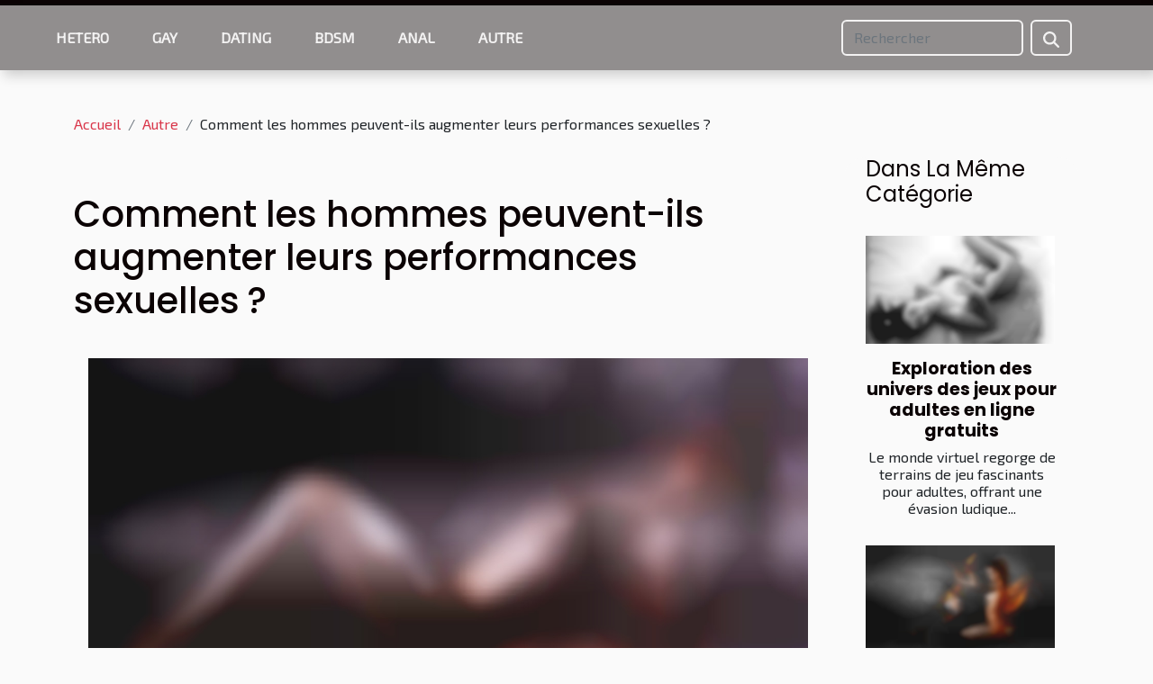

--- FILE ---
content_type: text/html; charset=UTF-8
request_url: https://www.furienue.com/comment-les-hommes-peuvent-ils-augmenter-leurs-performances-sexuelles
body_size: 13983
content:
<!DOCTYPE html>
    <html lang="fr">
<head>
    <meta charset="utf-8">
    <title>Comment les hommes peuvent-ils augmenter leurs performances sexuelles ?</title>

<meta name="description" content="">

<meta name="robots" content="index,follow" />
<link rel="icon" type="image/png" href="/favicon.png" />


    <meta name="viewport" content="width=device-width, initial-scale=1">
    <link rel="stylesheet" href="/css/style2.css">
</head>
<body>
    <header>
    <div class="container-fluid fixed-top d-flex justify-content-center">
        <nav class="navbar navbar-expand-xl pt-3">
            <div class="container-fluid">
                <button class="navbar-toggler" type="button" data-bs-toggle="collapse" data-bs-target="#navbarSupportedContent" aria-controls="navbarSupportedContent" aria-expanded="false" aria-label="Toggle navigation">
                    <svg xmlns="http://www.w3.org/2000/svg" fill="currentColor" class="bi bi-list" viewBox="0 0 16 16">
                        <path fill-rule="evenodd" d="M2.5 12a.5.5 0 0 1 .5-.5h10a.5.5 0 0 1 0 1H3a.5.5 0 0 1-.5-.5m0-4a.5.5 0 0 1 .5-.5h10a.5.5 0 0 1 0 1H3a.5.5 0 0 1-.5-.5m0-4a.5.5 0 0 1 .5-.5h10a.5.5 0 0 1 0 1H3a.5.5 0 0 1-.5-.5"></path>
                    </svg>
                </button>
                <div class="collapse navbar-collapse" id="navbarSupportedContent">
                    <ul class="navbar-nav">
                                                    <li class="nav-item">
    <a href="/hetero" class="nav-link">Hetero</a>
    </li>
                                    <li class="nav-item">
    <a href="/gay" class="nav-link">Gay</a>
    </li>
                                    <li class="nav-item">
    <a href="/dating" class="nav-link">Dating</a>
    </li>
                                    <li class="nav-item">
    <a href="/bdsm" class="nav-link">BDSM</a>
    </li>
                                    <li class="nav-item">
    <a href="/anal" class="nav-link">Anal</a>
    </li>
                                    <li class="nav-item">
    <a href="/autre" class="nav-link">Autre</a>
    </li>
                            </ul>
                    <form class="d-flex" role="search" method="get" action="/search">
    <input type="search" class="form-control"  name="q" placeholder="Rechercher" aria-label="Rechercher"  pattern=".*\S.*" required>
    <button type="submit" class="btn">
        <svg xmlns="http://www.w3.org/2000/svg" width="18px" height="18px" fill="currentColor" viewBox="0 0 512 512">
                    <path d="M416 208c0 45.9-14.9 88.3-40 122.7L502.6 457.4c12.5 12.5 12.5 32.8 0 45.3s-32.8 12.5-45.3 0L330.7 376c-34.4 25.2-76.8 40-122.7 40C93.1 416 0 322.9 0 208S93.1 0 208 0S416 93.1 416 208zM208 352a144 144 0 1 0 0-288 144 144 0 1 0 0 288z"/>
                </svg>
    </button>
</form>
                </div>
            </div>
        </nav>
    </div>
</header>
<div class="container">
        <nav aria-label="breadcrumb"
               style="--bs-breadcrumb-divider: '/';" >
            <ol class="breadcrumb">
                <li class="breadcrumb-item"><a href="/">Accueil</a></li>
                                    <li class="breadcrumb-item  active ">
                        <a href="/autre" title="Autre">Autre</a>                    </li>
                                <li class="breadcrumb-item">
                    Comment les hommes peuvent-ils augmenter leurs performances sexuelles ?                </li>
            </ol>
        </nav>
    </div>
<div class="container-fluid">
    <main class="container sidebar-minimal mt-2">
        <div class="row">
            <div class="col-lg-9 order-1 order-lg-2 col-12 main">

                                    <h1>
                        Comment les hommes peuvent-ils augmenter leurs performances sexuelles ?                    </h1>
                
                    <img class="img-fluid" src="/images/comment-les-hommes-peuvent-ils-augmenter-leurs-performances-sexuelles.jpeg" alt="Comment les hommes peuvent-ils augmenter leurs performances sexuelles ?">                                <article class="container main" ><details  open >
                    <summary>Sommaire</summary>
        
                                    <ol>
                                        <li>
                        <a href="javascript:;" onclick="document.querySelector('#anchor_0').scrollIntoView();">Focus sur les activités sexuelles préliminaires</a>
                    </li>
                                                                                    <li>
                        <a href="javascript:;" onclick="document.querySelector('#anchor_1').scrollIntoView();">Essayez la technique de démarrage et d’arrêt</a>
                    </li>
                                                                                    <li>
                        <a href="javascript:;" onclick="document.querySelector('#anchor_2').scrollIntoView();">Contrôlez l’anxiété et le stress</a>
                    </li>
                                                                                    <li>
                        <a href="javascript:;" onclick="document.querySelector('#anchor_3').scrollIntoView();">Arrêtez de fumer</a>
                    </li>
                                                            </ol>
                        </details>

                    <div><p>De nombreux hommes souhaitent améliorer leur propre plaisir et leur satisfaction, ainsi que ceux de leur partenaire, pendant les rapports sexuels. Cependant, se concentrer sur les performances sexuelles peut provoquer de l’anxiété. Découvrez ici quelques façons d’améliorer les performances sexuelles.</p>
<h2 id="anchor_0">Focus sur les activités sexuelles préliminaires</h2>
<p>De simples changements de vie peuvent aider à améliorer la dysfonction érectile et à réduire l’anxiété. Certains hommes pensent que la pénétration est le plus important et même ce qui définit le sexe. Cependant, beaucoup de ceux qui ont souffert de dysfonction érectile peuvent être motivés d’apprendre qu’ils n’ont pas besoin d’une érection pour plaire à leur partenaire. En fait, la dysfonction érectile peut être une incitation à essayer de nouvelles stratégies qui fonctionnent mieux pour votre partenaire. Le préliminaire sexuel peut inclure des caresses, des baisers et des relations sexuelles orales. Faire durer le préambule sexuel peut améliorer l’expérience sexuelle. Le préliminaire sexuel peut être particulièrement important pour les femmes.</p>
<h2 id="anchor_1">Essayez la technique de démarrage et d’arrêt</h2>
<p>Les hommes qui veulent durer plus longtemps pendant les rapports sexuels peuvent essayer la technique start-stop. Pour utiliser cette technique, l’activité sexuelle doit être arrêtée à chaque fois que l’éjaculation est imminente. Prenez une profonde inspiration et recommencez lentement, puis arrêtez de retarder l’éjaculation aussi longtemps que vous le souhaitez. Cette méthode peut entraîner le corps à arrêter l’éjaculation et aider les hommes à se sentir plus à l’aise sans éjaculer, même pendant une activité sexuelle intense.</p>
<h2 id="anchor_2">Contrôlez l’anxiété et le stress</h2>
<p>L’anxiété et le stress peuvent vous empêcher d’avoir ou de maintenir une érection. Ces sensations peuvent également distraire les gens de l’intimité sexuelle. Si un homme s’inquiète de ce que sera sa performance sexuelle, il peut se sentir moins excité par le sexe et moins engagé pendant celui-ci. Les stratégies de gestion de l’anxiété et du stress comprennent : se concentrer davantage sur les sensations physiques que sur les performances sexuelles faire de l’exercice, dormir plus, travailler pour améliorer les relations, à méditer, passer plus de temps sur une activité préférée, aller en thérapie.</p>
<h2 id="anchor_3">Arrêtez de fumer</h2>
<p>Le tabagisme peut provoquer une hypertension artérielle et d’autres problèmes cardiaques connexes qui causent des problèmes érectiles. Quoi qu’il en soit, le tabagisme est également lié à la dysfonction érectile. Une analyse de 2015 de 13 études sur le tabagisme et la performance sexuelle a révélé que cesser de fumer améliore souvent la fonction sexuelle et réduit la dysfonction érectile.</p><div></article>            </div>
            <aside class="col-lg-3 order-2 order-lg-2 col-12 aside-right">
                <div class="list-flat-img">
                    <h2>Dans la même catégorie</h2>                            <section>

                    <figure><a href="/exploration-des-univers-des-jeux-pour-adultes-en-ligne-gratuits" title="Exploration des univers des jeux pour adultes en ligne gratuits"><img class="d-block w-100" src="/images/exploration-des-univers-des-jeux-pour-adultes-en-ligne-gratuits.jpeg" alt="Exploration des univers des jeux pour adultes en ligne gratuits"></a></figure>                    
                    <div>
                        <h3><a href="/exploration-des-univers-des-jeux-pour-adultes-en-ligne-gratuits" title="Exploration des univers des jeux pour adultes en ligne gratuits">Exploration des univers des jeux pour adultes en ligne gratuits</a></h3>                        <div>
Le monde virtuel regorge de terrains de jeu fascinants pour adultes, offrant une évasion ludique...</div>                    </div>
                </section>
                            <section>

                    <figure><a href="/exploration-des-impacts-sociaux-et-psychologiques-des-poupees-de-compagnie-realistes" title="Exploration des impacts sociaux et psychologiques des poupées de compagnie réalistes"><img class="d-block w-100" src="/images/exploration-des-impacts-sociaux-et-psychologiques-des-poupees-de-compagnie-realistes.jpeg" alt="Exploration des impacts sociaux et psychologiques des poupées de compagnie réalistes"></a></figure>                    
                    <div>
                        <h3><a href="/exploration-des-impacts-sociaux-et-psychologiques-des-poupees-de-compagnie-realistes" title="Exploration des impacts sociaux et psychologiques des poupées de compagnie réalistes">Exploration des impacts sociaux et psychologiques des poupées de compagnie réalistes</a></h3>                        <div>
Dans un monde où la technologie et la psychologie humaine s'entremêlent de plus en plus, les...</div>                    </div>
                </section>
                            <section>

                    <figure><a href="/exploration-des-benefices-psychologiques-des-services-de-conversation-adulte" title="Exploration des bénéfices psychologiques des services de conversation adulte"><img class="d-block w-100" src="/images/exploration-des-benefices-psychologiques-des-services-de-conversation-adulte.jpg" alt="Exploration des bénéfices psychologiques des services de conversation adulte"></a></figure>                    
                    <div>
                        <h3><a href="/exploration-des-benefices-psychologiques-des-services-de-conversation-adulte" title="Exploration des bénéfices psychologiques des services de conversation adulte">Exploration des bénéfices psychologiques des services de conversation adulte</a></h3>                        <div>
Dans une société où le stress et la solitude peuvent peser lourd sur le bien-être mental, les...</div>                    </div>
                </section>
                                    </div>
            </aside>
        </div>
        <div class="container pages-list-default">
        <h2>Articles similaires</h2>                    <section>
                <div class="row">
                    <div class="col-sm-3">
                        <a href="/exploration-des-univers-des-jeux-pour-adultes-en-ligne-gratuits" title="Exploration des univers des jeux pour adultes en ligne gratuits"><img class="float-start img-fluid" src="/images/exploration-des-univers-des-jeux-pour-adultes-en-ligne-gratuits.jpeg" alt="Exploration des univers des jeux pour adultes en ligne gratuits"></a>                    </div>
                    <div class="col-sm-9 "> 
                        <h3><a href="/exploration-des-univers-des-jeux-pour-adultes-en-ligne-gratuits" title="Exploration des univers des jeux pour adultes en ligne gratuits">Exploration des univers des jeux pour adultes en ligne gratuits</a></h3>                        <time datetime="2025-05-19 00:40:03">Lundi 19 mai 2025 00:40</time>                        <div>
Le monde virtuel regorge de terrains de jeu fascinants pour adultes, offrant une évasion ludique du quotidien. Des aventures épiques aux simulations réalistes, ces univers en ligne gratuits invitent à l'exploration et à la découverte de nouvelles facettes du divertissement numérique. Plongez dans l'analyse des contrées cachées de ces espaces de jeu pour adultes et dévoilez les trésors que ces mondes ont à offrir, tout en restant attentif aux nuances de cet univers parfois méconnu.
La diversité des genres dans les jeux pour adultes
Le paysage ludique des jeux en ligne pour adultes s'est considérablement enrichi, proposant une multitude de genres qui vont bien au-delà de la simple distraction. Ces plateformes offrent des expériences immersives où l'utilisateur peut s'évader dans des...<!--    <time datetime="2025-05-19 00:40:03">Lundi 19 mai 2025 00:40</time> --></div>                                            </div>
                </div>

            </section>
                    <section>
                <div class="row">
                    <div class="col-sm-3">
                        <a href="/exploration-des-impacts-sociaux-et-psychologiques-des-poupees-de-compagnie-realistes" title="Exploration des impacts sociaux et psychologiques des poupées de compagnie réalistes"><img class="float-start img-fluid" src="/images/exploration-des-impacts-sociaux-et-psychologiques-des-poupees-de-compagnie-realistes.jpeg" alt="Exploration des impacts sociaux et psychologiques des poupées de compagnie réalistes"></a>                    </div>
                    <div class="col-sm-9 "> 
                        <h3><a href="/exploration-des-impacts-sociaux-et-psychologiques-des-poupees-de-compagnie-realistes" title="Exploration des impacts sociaux et psychologiques des poupées de compagnie réalistes">Exploration des impacts sociaux et psychologiques des poupées de compagnie réalistes</a></h3>                        <time datetime="2025-05-06 00:34:04">Mardi 6 mai 2025 00:34</time>                        <div>
Dans un monde où la technologie et la psychologie humaine s'entremêlent de plus en plus, les poupées de compagnie réalistes émergent comme un phénomène fascinant aux multiples facettes. Ces compagnons artificiels soulèvent de pertinentes questions sur leur impact social et psychologique au sein de notre société. Cet article invite à explorer les répercussions de ces poupées sur l'individu et le tissu social, et à réfléchir sur les implications de leur adoption croissante. Préparez-vous à plonger dans un sujet aussi complexe qu'intriguant.
La quête de compagnie et l'émergence de substituts artificiels
Dans une société où la solitude touche un nombre croissant d'individus, les substituts artificiels, tels que les poupées de compagnie réalistes, apparaissent comme une réponse à un vide...<!--    <time datetime="2025-05-06 00:34:04">Mardi 6 mai 2025 00:34</time> --></div>                                            </div>
                </div>

            </section>
                    <section>
                <div class="row">
                    <div class="col-sm-3">
                        <a href="/exploration-des-benefices-psychologiques-des-services-de-conversation-adulte" title="Exploration des bénéfices psychologiques des services de conversation adulte"><img class="float-start img-fluid" src="/images/exploration-des-benefices-psychologiques-des-services-de-conversation-adulte.jpg" alt="Exploration des bénéfices psychologiques des services de conversation adulte"></a>                    </div>
                    <div class="col-sm-9 "> 
                        <h3><a href="/exploration-des-benefices-psychologiques-des-services-de-conversation-adulte" title="Exploration des bénéfices psychologiques des services de conversation adulte">Exploration des bénéfices psychologiques des services de conversation adulte</a></h3>                        <time datetime="2025-03-20 00:54:02">Jeudi 20 mars 2025 00:54</time>                        <div>
Dans une société où le stress et la solitude peuvent peser lourd sur le bien-être mental, les services de conversation adulte émergent comme une bouffée d'oxygène psychologique. Les interactions humaines, même virtuelles, sont reconnues pour leurs effets bénéfiques et apaisants sur l'esprit. Cet écrit explore les avantages insoupçonnés de ces échanges pour l'équilibre psychologique, et incite le lecteur à plonger dans un monde où la parole libère, console et revitalise.
Le rôle de la communication dans l'épanouissement personnel
La communication occupe une place centrale dans le bien-être mental et l'épanouissement personnel. Les services de conversation adulte répondent à un besoin de connexion et d'interaction qui n'est pas toujours satisfait dans notre quotidien. L'expression de soi...<!--    <time datetime="2025-03-20 00:54:02">Jeudi 20 mars 2025 00:54</time> --></div>                                            </div>
                </div>

            </section>
                    <section>
                <div class="row">
                    <div class="col-sm-3">
                        <a href="/comment-personnaliser-sa-poupee-en-silicone-pour-une-experience-unique" title="Comment personnaliser sa poupée en silicone pour une expérience unique"><img class="float-start img-fluid" src="/images/comment-personnaliser-sa-poupee-en-silicone-pour-une-experience-unique.jpg" alt="Comment personnaliser sa poupée en silicone pour une expérience unique"></a>                    </div>
                    <div class="col-sm-9 "> 
                        <h3><a href="/comment-personnaliser-sa-poupee-en-silicone-pour-une-experience-unique" title="Comment personnaliser sa poupée en silicone pour une expérience unique">Comment personnaliser sa poupée en silicone pour une expérience unique</a></h3>                        <time datetime="2025-03-16 02:22:04">Dimanche 16 mars 2025 02:22</time>                        <div>
La personnalisation de sa poupée en silicone est une démarche intimement liée au désir de créer une compagne à son image ou conforme à ses rêves les plus fous. Dans un monde où l'individualité est reine, avoir la possibilité de façonner chaque détail de sa poupée devient une quête de perfection esthétique et émotionnelle. Découvrez comment transformer une simple poupée en une création unique qui répond à toutes vos attentes et fantaisies.
Choix de la morphologie et de l'apparence
La personnalisation morphologique d'une poupée en silicone offre la possibilité de créer un compagnon qui reflète vos préférences les plus intimes. Que vous souhaitiez une silhouette de rêve, une taille sur mesure ou une apparence idéale, chaque détail compte. La teinte de la peau peut varier d'un blanc nacré à...<!--    <time datetime="2025-03-16 02:22:04">Dimanche 16 mars 2025 02:22</time> --></div>                                            </div>
                </div>

            </section>
                    <section>
                <div class="row">
                    <div class="col-sm-3">
                        <a href="/strategies-efficaces-pour-exceller-dans-un-jeu-de-role-et-de-combat-en-ligne" title="Stratégies efficaces pour exceller dans un jeu de rôle et de combat en ligne"><img class="float-start img-fluid" src="/images/strategies-efficaces-pour-exceller-dans-un-jeu-de-role-et-de-combat-en-ligne.jpg" alt="Stratégies efficaces pour exceller dans un jeu de rôle et de combat en ligne"></a>                    </div>
                    <div class="col-sm-9 "> 
                        <h3><a href="/strategies-efficaces-pour-exceller-dans-un-jeu-de-role-et-de-combat-en-ligne" title="Stratégies efficaces pour exceller dans un jeu de rôle et de combat en ligne">Stratégies efficaces pour exceller dans un jeu de rôle et de combat en ligne</a></h3>                        <time datetime="2025-02-08 01:04:05">Samedi 8 février 2025 01:04</time>                        <div>
Au cœur des mondes virtuels, lorsqu'il s'agit de jeux de rôle et de combat en ligne, l'ardeur et la stratégie s'entrelacent pour forger des champions. Ces arènes numériques ne pardonnent pas l'improvisation et récompensent les joueurs les mieux préparés. Découvrez les tactiques infaillibles qui vous mèneront à la victoire et vous établiront comme maître de l'univers du jeu en ligne. Préparez-vous à plonger dans l'art de la stratégie, où chaque décision compte et chaque action peut mener à la gloire.
Connaissance approfondie du jeu
Pour exceller dans un jeu de rôle et de combat en ligne, une des stratégies les plus décisives est la compréhension approfondie de son gameplay. Cette démarche implique d'apprendre les règles avec rigueur, de se familiariser avec toutes les cartes disponibles,...<!--    <time datetime="2025-02-08 01:04:05">Samedi 8 février 2025 01:04</time> --></div>                                            </div>
                </div>

            </section>
                    <section>
                <div class="row">
                    <div class="col-sm-3">
                        <a href="/exploration-des-tendances-actuelles-dans-les-animations-adultes-en-streaming" title="Exploration des tendances actuelles dans les animations adultes en streaming"><img class="float-start img-fluid" src="/images/exploration-des-tendances-actuelles-dans-les-animations-adultes-en-streaming.jpg" alt="Exploration des tendances actuelles dans les animations adultes en streaming"></a>                    </div>
                    <div class="col-sm-9 "> 
                        <h3><a href="/exploration-des-tendances-actuelles-dans-les-animations-adultes-en-streaming" title="Exploration des tendances actuelles dans les animations adultes en streaming">Exploration des tendances actuelles dans les animations adultes en streaming</a></h3>                        <time datetime="2024-12-30 09:22:04">Lundi 30 décembre 2024 09:22</time>                        <div>
La sphère du divertissement en ligne a connu une révolution notable avec l'émergence des contenus animés destinés à un public adulte. Ces œuvres d'animation, qui s'affranchissent des limites traditionnelles du genre, explorent des thématiques complexes et souvent audacieuses, reflétant une maturité grandissante du médium. Plongeons ensemble dans l'univers fascinant de ces créations qui captivent une audience de plus en plus large, désireuse de découvrir des récits animés novateurs et engagés.
Évolution du paysage des animations pour adultes
L'animation pour adultes en streaming a connu une transformation significative ces dernières années, marquée par une audace croissante dans les thèmes et les styles explorés. Au-delà du divertissement pur, ces œuvres exploitent désormais des sujets...<!--    <time datetime="2024-12-30 09:22:04">Lundi 30 décembre 2024 09:22</time> --></div>                                            </div>
                </div>

            </section>
                    <section>
                <div class="row">
                    <div class="col-sm-3">
                        <a href="/comment-faire-la-pipe-parfait" title="Comment faire la pipe parfaite ?"><img class="float-start img-fluid" src="/images/comment-faire-la-pipe-parfaite.jpeg" alt="Comment faire la pipe parfaite ?"></a>                    </div>
                    <div class="col-sm-9 "> 
                        <h3><a href="/comment-faire-la-pipe-parfait" title="Comment faire la pipe parfaite ?">Comment faire la pipe parfaite ?</a></h3>                        <time datetime="2023-11-03 14:17:01">Vendredi 3 novembre 2023 14:17</time>                        <div>Fellation, sucer la pine, tutoyer le pontife, tailler une pipe, ne sont que quelques-unes des nombreuses expressions que le français utilise en parlant de sexe oral. La demande pour savoir comment fournir la meilleure pipe de sa vie est élevée, après tout, beaucoup de gens veulent savoir comment faire la pipe parfaite qui rend les hommes fous.
La pipe
La pratique est considérée comme l’une des plus délicieuses à faire et à recevoir, car la pipe est un moyen d’embrasser, de masser et de lécher le pénis pour augmenter les niveaux d’excitation pendant les rapports sexuels. Il n’est pas étonnant que les simulateurs de sexe oral soient devenus l’un des plus gros objets de désir chez les hommes qui souhaitent augmenter la masturbation. La pipe se produit généralement pendant les préliminaires....<!--    <time datetime="2023-11-03 14:17:01">Vendredi 3 novembre 2023 14:17</time> --></div>                                            </div>
                </div>

            </section>
                    <section>
                <div class="row">
                    <div class="col-sm-3">
                        <a href="/comment-nettoyer-son-sextoy" title="Comment nettoyer son sextoy ?"><img class="float-start img-fluid" src="/images/comment-nettoyer-son-sextoy.jpg" alt="Comment nettoyer son sextoy ?"></a>                    </div>
                    <div class="col-sm-9 "> 
                        <h3><a href="/comment-nettoyer-son-sextoy" title="Comment nettoyer son sextoy ?">Comment nettoyer son sextoy ?</a></h3>                        <time datetime="2023-11-03 14:17:01">Vendredi 3 novembre 2023 14:17</time>                        <div>Avoir un bon sextoy à utiliser, seul ou accompagné, est très savoureux, vous le savez probablement déjà. Mais savez-vous aussi comment nettoyer vos jouets érotiques afin de les garder toujours bons et sains pour une utilisation ? Découvrez comment faire dans cet article.
Quand nettoyer le sextoy ?
Avant de donner des conseils sur la façon de nettoyer votre sextoy, il convient de souligner quand il doit être nettoyé. La chose indiquée est qu’un nettoyage complet du produit est effectué avant la première utilisation et également chaque fois que le jouet est utilisé, soit par vous pendant la masturbation, par exemple, soit au lit avec votre partenaire. Si possible, nettoyez-le toujours avant utilisation à l’heure H même si vous avez déjà gardé le sextoy propre. Après tout, il se peut qu’il...<!--    <time datetime="2023-11-03 14:17:01">Vendredi 3 novembre 2023 14:17</time> --></div>                                            </div>
                </div>

            </section>
                    <section>
                <div class="row">
                    <div class="col-sm-3">
                        <a href="/faire-des-rencontres-pourquoi-choisir-les-sites-de-rencontres" title="Faire des rencontres : pourquoi choisir les sites de rencontres ?"><img class="float-start img-fluid" src="/images/faire-des-rencontres-pourquoi-choisir-les-sites-de-rencontres.jpg" alt="Faire des rencontres : pourquoi choisir les sites de rencontres ?"></a>                    </div>
                    <div class="col-sm-9 "> 
                        <h3><a href="/faire-des-rencontres-pourquoi-choisir-les-sites-de-rencontres" title="Faire des rencontres : pourquoi choisir les sites de rencontres ?">Faire des rencontres : pourquoi choisir les sites de rencontres ?</a></h3>                        <time datetime="2023-09-19 23:52:02">Mardi 19 septembre 2023 23:52</time>                        <div>Dans ce monde de plus en plus connecté, les rencontres amoureuses ont évolué et les sites de rencontres ont gagné en popularité. Ces plateformes virtuelles ont révolutionné la manière dont sont établis des liens sociaux et romantiques. Ce contenu aborde les raisons pour lesquelles de nombreuses personnes recourent aux sites de rencontres pour se faire de nouvelles connaissances. Vous découvrirez comment ces plateformes offrent de nouvelles perspectives sur la recherche de connexion humaine.
La facilité de contact
Les sites de rencontres offrent une précieuse facilitée de contact, mais il est important de consulter les évaluations et les avis comme c’est le cas sur https://www.outlookindia.com/outlook-spotlight/becoquin-avis-site-fiable-ou-arnaque-evaluation-et-avis-clients-news-319060...<!--    <time datetime="2023-09-19 23:52:02">Mardi 19 septembre 2023 23:52</time> --></div>                                            </div>
                </div>

            </section>
                    <section>
                <div class="row">
                    <div class="col-sm-3">
                        <a href="/comment-les-plans-cul-favorisent-un-bon-epanouissement-sexuel" title="Comment les plans cul favorisent un bon épanouissement sexuel ?"><img class="float-start img-fluid" src="/images/comment-les-plans-cul-favorisent-un-bon-epanouissement-sexuel.jpg" alt="Comment les plans cul favorisent un bon épanouissement sexuel ?"></a>                    </div>
                    <div class="col-sm-9 "> 
                        <h3><a href="/comment-les-plans-cul-favorisent-un-bon-epanouissement-sexuel" title="Comment les plans cul favorisent un bon épanouissement sexuel ?">Comment les plans cul favorisent un bon épanouissement sexuel ?</a></h3>                        <time datetime="2023-09-18 02:56:03">Lundi 18 septembre 2023 02:56</time>                        <div>L'épanouissement sexuel est un aspect important de la vie humaine, contribuant de manière significative au bien-être émotionnel et physique. Bien que les relations amoureuses à long terme soient souvent considérées comme le cadre idéal pour développer une vie sexuelle épanouissante, les plans cul jouent aussi un rôle important dans ce domaine. Les plans cul offrent une opportunité unique d'explorer et d'exprimer sa sexualité sans les contraintes et les engagements associés aux relations à long terme. Elles permettent une liberté d'expérimentation et de communication qui peut contribuer de manière significative à une vie sexuelle épanouissante. Découvrez en détail les nombreux aspects qui font des plans cul un terrain fertile pour la découverte de soi et la réalisation de ses désirs les...<!--    <time datetime="2023-09-18 02:56:03">Lundi 18 septembre 2023 02:56</time> --></div>                                            </div>
                </div>

            </section>
                    <section>
                <div class="row">
                    <div class="col-sm-3">
                        <a href="/top-4-des-meilleures-plateformes-de-camgirl" title="Top 4 des meilleures plateformes de camgirl"><img class="float-start img-fluid" src="/images/top-4-des-meilleures-plateformes-de-camgirl.jpg" alt="Top 4 des meilleures plateformes de camgirl"></a>                    </div>
                    <div class="col-sm-9 "> 
                        <h3><a href="/top-4-des-meilleures-plateformes-de-camgirl" title="Top 4 des meilleures plateformes de camgirl">Top 4 des meilleures plateformes de camgirl</a></h3>                        <time datetime="2023-09-14 02:12:02">Jeudi 14 septembre 2023 02:12</time>                        <div>Les plateformes de camgirls sont des espaces numériques ou des sites web où des camgirls peuvent travailler et se faire de l’argent. En raison de la floraison de cette activité dû aux exploits du développement numérique, il existe plusieurs plateformes de camgirl. En prenant connaissance de cet article, vous découvrirez les 4 meilleures plateformes de camgirls.
Qu’est-ce qu’une plateforme de camgirl ?
Lorsqu’on parle de plateforme de camgirl, il s’agit simplement d’une application ou d’un site web où les femmes ou même des hommes peuvent s’y inscrire pour offrir des prestations érotiques. En vous abonnant à Alicelive, vous pourrez voir la quintessence du sujet. En effet, sur une plateforme de camgirl, vous découvrirez des séances de vidéos érotiques réalisées par des femmes...<!--    <time datetime="2023-09-14 02:12:02">Jeudi 14 septembre 2023 02:12</time> --></div>                                            </div>
                </div>

            </section>
                    <section>
                <div class="row">
                    <div class="col-sm-3">
                        <a href="/quels-sont-les-meilleurs-sites-de-rencontre-cougar" title="Quels sont les meilleurs sites de rencontre cougar ?"><img class="float-start img-fluid" src="/images/quels-sont-les-meilleurs-sites-de-rencontre-cougar.jpeg" alt="Quels sont les meilleurs sites de rencontre cougar ?"></a>                    </div>
                    <div class="col-sm-9 "> 
                        <h3><a href="/quels-sont-les-meilleurs-sites-de-rencontre-cougar" title="Quels sont les meilleurs sites de rencontre cougar ?">Quels sont les meilleurs sites de rencontre cougar ?</a></h3>                        <time datetime="2023-08-30 01:52:02">Mercredi 30 août 2023 01:52</time>                        <div>La toile regorge désormais d’une multitude de sites de rencontres cougar. Cette expansion rapide peut être attribuée à l’essor du phénomène des femmes d’âge mûr. De nombreuses femmes aspirent à la compagnie d’un partenaire plus jeune, tandis que certains jeunes hommes recherchent le plaisir et l’amour aux côtés d’une partenaire plus âgée. Découvrez donc dans cet article les meilleurs sites et applications de rencontre cougar.
Faciliter vos rencontres avec les cougars grâce à Cougar Easy
Cougar Easy représente une plateforme dédiée exclusivement aux rencontres cougars, simplifiant ainsi la démarche pour ceux qui sont attirés par des relations avec des femmes mûres. N’hésitez pas à consulter ce site pour rencontrer une femme mature cougar. Cette plateforme se distingue par sa franche...<!--    <time datetime="2023-08-30 01:52:02">Mercredi 30 août 2023 01:52</time> --></div>                                            </div>
                </div>

            </section>
                    <section>
                <div class="row">
                    <div class="col-sm-3">
                        <a href="/comment-faire-de-belles-rencontres-sexuelles" title="Comment faire de belles rencontres sexuelles ?"><img class="float-start img-fluid" src="/images/comment-faire-de-belles-rencontres-sexuelles.jpg" alt="Comment faire de belles rencontres sexuelles ?"></a>                    </div>
                    <div class="col-sm-9 "> 
                        <h3><a href="/comment-faire-de-belles-rencontres-sexuelles" title="Comment faire de belles rencontres sexuelles ?">Comment faire de belles rencontres sexuelles ?</a></h3>                        <time datetime="2023-07-23 02:26:02">Dimanche 23 juillet 2023 02:26</time>                        <div>Les rencontres sexuelles sont une partie importante de la vie intime de nombreuses personnes. Elles peuvent être enrichissantes, passionnantes et constituer une source de plaisir et d'épanouissement personnel. Cependant, il n'est pas toujours facile de savoir comment faire de belles rencontres sexuelles.&nbsp;
Utiliser des plateformes de rencontres en ligne&nbsp;
Les plateformes de rencontres en ligne sont devenues un moyen populaire de rencontrer de nouvelles personnes, y compris des partenaires sexuels potentiels. Voici quelques conseils pour maximiser vos chances de faire de belles rencontres sexuelles en ligne. Il existe de nombreuses plateformes de rencontres en ligne, chacune ayant ses propres caractéristiques et public cible. Prenez le temps de trouver celle qui correspond le...<!--    <time datetime="2023-07-23 02:26:02">Dimanche 23 juillet 2023 02:26</time> --></div>                                            </div>
                </div>

            </section>
                    <section>
                <div class="row">
                    <div class="col-sm-3">
                        <a href="/pourquoi-opter-pour-les-pratiques-sexuelles-telles-que-le-bdsm" title="Pourquoi opter pour les pratiques sexuelles telles que le BDSM ?"><img class="float-start img-fluid" src="/images/pourquoi-opter-pour-les-pratiques-sexuelles-telles-que-le-bdsm.jpg" alt="Pourquoi opter pour les pratiques sexuelles telles que le BDSM ?"></a>                    </div>
                    <div class="col-sm-9 "> 
                        <h3><a href="/pourquoi-opter-pour-les-pratiques-sexuelles-telles-que-le-bdsm" title="Pourquoi opter pour les pratiques sexuelles telles que le BDSM ?">Pourquoi opter pour les pratiques sexuelles telles que le BDSM ?</a></h3>                        <time datetime="2023-06-05 03:32:02">Lundi 5 juin 2023 03:32</time>                        <div>Le sigle BDSM qui veut encore dire bondage, domination, discipline, soumission et sadomasochisme est un ensemble de pratiques sexuelles. Les participants trouvent leur bonheur dans la douleur, la contrainte, l’humiliation érotique et une panoplie de fantasmes sexuels.
Une pratique qui vous permet de lâcher prise
Le BDSM est à la base une relation entre deux personnes&nbsp;: un contrat entre un(e) dominant(e) et un(e) soumis(e). Que ce soit pour l’homme ou pour la femme, ces pratiques sexuelles vous permettent de vous laisser aller. Parmi toutes les relations, c’est la seule qui vous permets de perdre complètement le contrôle et de vous laisser aller à des pratiques que vous désirez sans pouvoir l’exprimer. Vous découvrirez aussi un grand nombre de jouets érotique que vous allez aimer,...<!--    <time datetime="2023-06-05 03:32:02">Lundi 5 juin 2023 03:32</time> --></div>                                            </div>
                </div>

            </section>
                    <section>
                <div class="row">
                    <div class="col-sm-3">
                        <a href="/poupee-sexuelle-gonflable-ou-poupee-realiste-laquelle-choisir" title="Poupée sexuelle gonflable ou poupée réaliste : Laquelle choisir ?"><img class="float-start img-fluid" src="/images/poupee-sexuelle-gonflable-ou-poupee-realiste-laquelle-choisir.jpg" alt="Poupée sexuelle gonflable ou poupée réaliste : Laquelle choisir ?"></a>                    </div>
                    <div class="col-sm-9 "> 
                        <h3><a href="/poupee-sexuelle-gonflable-ou-poupee-realiste-laquelle-choisir" title="Poupée sexuelle gonflable ou poupée réaliste : Laquelle choisir ?">Poupée sexuelle gonflable ou poupée réaliste : Laquelle choisir ?</a></h3>                        <time datetime="2023-05-25 13:36:01">Jeudi 25 mai 2023 13:36</time>                        <div>Le plaisir sexuel seul a longtemps été associé aux femmes, qui ont à leurs portées plusieurs outils et accessoires visant à leur procurer du plaisir intense. Néanmoins, il est aujourd’hui aussi possible pour les hommes de faire recourt à des accessoires pour se faire plaisir. Parmi ces accessoires se trouve les poupées sexuelles qui peuvent littéralement remplacer une partenaire de sexe. Généralement, deux types de poupée sexuelle sont plus en vogue, la poupée sexuelle gonflable et la poupée sexuelle réaliste. Dans cet article, nous allons effectuer une petite comparaison qui vous aidera à bien comprendre la différence entre ces deux types de poupée.
Poupée sexuelle&nbsp;: en savoir plus
La poupée sexuelle est un jouet pour adulte. Un jouet sexuel fait par imitation du corps humain et...<!--    <time datetime="2023-05-25 13:36:01">Jeudi 25 mai 2023 13:36</time> --></div>                                            </div>
                </div>

            </section>
                    <section>
                <div class="row">
                    <div class="col-sm-3">
                        <a href="/quelques-raisons-de-consulter-un-site-sur-la-pornographie" title="Quelques raisons de consulter un site sur la pornographie"><img class="float-start img-fluid" src="/images/quelques-raisons-de-consulter-un-site-sur-la-pornographie.jpg" alt="Quelques raisons de consulter un site sur la pornographie"></a>                    </div>
                    <div class="col-sm-9 "> 
                        <h3><a href="/quelques-raisons-de-consulter-un-site-sur-la-pornographie" title="Quelques raisons de consulter un site sur la pornographie">Quelques raisons de consulter un site sur la pornographie</a></h3>                        <time datetime="2023-02-12 11:14:02">Dimanche 12 février 2023 11:14</time>                        <div>La pornographie est une pratique courante de nos jours. Il existe toute une diversité de vidéos et photos à caractère pornographique. Ce sont d’ailleurs des astuces que bon nombre de personnes utilisent pour se procurer du plaisir. À cet effet, il existe aussi plusieurs sites spécialisés qui ne vont pas vous laisser indifférent. Quelles sont les raisons que vous avez donc à consulter ces derniers ?
Large gamme de sélection
L’une des multiples raisons qui peuvent vous amener à consulter une plateforme sur la pornographie est que vous découvrez de bons plans et vous avez accès à un bon moniteur de recherche. Parmi ces multiples raisons qui peuvent vous amener à faire recours à un site pornographique, il y a la possibilité de découvrir toute une multitude de bons plans sexuels. Par ailleurs...<!--    <time datetime="2023-02-12 11:14:02">Dimanche 12 février 2023 11:14</time> --></div>                                            </div>
                </div>

            </section>
                    <section>
                <div class="row">
                    <div class="col-sm-3">
                        <a href="/rencontre-erotique-en-live-avec-des-filles-coquines-comment-cela-se-passe-t-elle" title="Rencontre érotique en live avec des filles coquines : Comment cela se passe-t-elle ?"><img class="float-start img-fluid" src="/images/rencontre-erotique-en-live-avec-des-filles-coquines-comment-cela-se-passe-t-elle.jpg" alt="Rencontre érotique en live avec des filles coquines : Comment cela se passe-t-elle ?"></a>                    </div>
                    <div class="col-sm-9 "> 
                        <h3><a href="/rencontre-erotique-en-live-avec-des-filles-coquines-comment-cela-se-passe-t-elle" title="Rencontre érotique en live avec des filles coquines : Comment cela se passe-t-elle ?">Rencontre érotique en live avec des filles coquines : Comment cela se passe-t-elle ?</a></h3>                        <time datetime="2023-02-11 11:04:01">Samedi 11 février 2023 11:04</time>                        <div>Le désir de partager des moments érotiques avec des filles coquines est une pratique très tentante. Aujourd’hui, il est possible de faire des rencontres érotiques en live juste avec votre ordinateur et passer un moment inoubliable. Cette pratique est de plus en plus appréciée, car vous n’avez plus besoin de draguer ni de sortir de chez vous. Il faut comprendre que c’est la principale raison qui fait que le sexe Cam compte plus de fans. Le sexe live est également recommandé pour les célibataires, les personnes timides ou autres individus souhaitant apporter un peu de piment dans sa vie sexuelle. Alors, voici comment cette rencontre live-sexe se passe.&nbsp;
Faire place aux scenarii
Pour un Liveshow sexy, il est possible d’opter pour un échange sur une plateforme ou réseau social de votre...<!--    <time datetime="2023-02-11 11:04:01">Samedi 11 février 2023 11:04</time> --></div>                                            </div>
                </div>

            </section>
                    <section>
                <div class="row">
                    <div class="col-sm-3">
                        <a href="/quels-sont-les-avantages-de-consulter-une-page-web-dediee-aux-partages-des-nudes" title="Quels sont les avantages de consulter une page web dédiée aux partages des nudes ?"><img class="float-start img-fluid" src="/images/quels-sont-les-avantages-de-consulter-une-page-web-dediee-aux-partages-des-nudes.jpeg" alt="Quels sont les avantages de consulter une page web dédiée aux partages des nudes ?"></a>                    </div>
                    <div class="col-sm-9 "> 
                        <h3><a href="/quels-sont-les-avantages-de-consulter-une-page-web-dediee-aux-partages-des-nudes" title="Quels sont les avantages de consulter une page web dédiée aux partages des nudes ?">Quels sont les avantages de consulter une page web dédiée aux partages des nudes ?</a></h3>                        <time datetime="2023-01-16 09:36:02">Lundi 16 janvier 2023 09:36</time>                        <div>Avez-vous déjà entendu parler des sites de nude pornographique ? Ces plateformes érotiques sont de nos jours très connues et beaucoup de personnes s'intéressent à elles. Selon les pulsions sexuelles de chaque individu, certains ont besoin de voir la nudité de leur partenaire sexuel. Cependant, grâce aux sites de nude, la distance qui constituait un obstacle n'est plus vraiment un problème. Les développeurs web ont conçu ces snap nude afin que chaque utilisateur puisse se satisfaire sexuellement. Quels intérêts tirer de la visite de ces plateformes ? Voici présenter ici les potentiels avantages.
Un moyen efficace pour voir la nudité des filles sexys
La technologie a beaucoup avancé depuis plusieurs années. C'est un avantage qui a permis aux créateurs de site web de concevoir des...<!--    <time datetime="2023-01-16 09:36:02">Lundi 16 janvier 2023 09:36</time> --></div>                                            </div>
                </div>

            </section>
                    <section>
                <div class="row">
                    <div class="col-sm-3">
                        <a href="/une-rencontre-fetichiste-quest-ce-que-cest" title="Une rencontre fétichiste, qu’est-ce que c’est ?"><img class="float-start img-fluid" src="/images/une-rencontre-fetichiste-quest-ce-que-cest.jpg" alt="Une rencontre fétichiste, qu’est-ce que c’est ?"></a>                    </div>
                    <div class="col-sm-9 "> 
                        <h3><a href="/une-rencontre-fetichiste-quest-ce-que-cest" title="Une rencontre fétichiste, qu’est-ce que c’est ?">Une rencontre fétichiste, qu’est-ce que c’est ?</a></h3>                        <time datetime="2023-01-09 16:22:02">Lundi 9 janvier 2023 16:22</time>                        <div>Cette technique consiste à trouver du plaisir à se concentrer sur une certaine partie du corps, comme les pieds ou les mains, ou sur un objet (le string par exemple). La particularité de cette pratique est d’être à la fois exclusive et nécessaire au fétichiste. Ce sont ces fantasmes plus ou moins insolites. Et en quoi consiste-t-il réellement ?
Qu’entend-on par fétichisme ?
La pratique du fétichisme n’est rien de moins que le culte d’un objet sacré, visitez le site web. De nombreux amateurs de fitness trouvent du plaisir à se concentrer sur une partie particulière du corps humain, comme les pieds, les fesses ou les seins. D’autres choisissent de se concentrer sur autre chose, comme le string, les chaussures à talons aiguilles ou les sous-vêtements attrayants. Même une matière comme le...<!--    <time datetime="2023-01-09 16:22:02">Lundi 9 janvier 2023 16:22</time> --></div>                                            </div>
                </div>

            </section>
                    <section>
                <div class="row">
                    <div class="col-sm-3">
                        <a href="/astuces-pour-grossir-les-seins-en-quelques-jours" title="Astuces pour grossir les seins en quelques jours"><img class="float-start img-fluid" src="/images/astuces-pour-grossir-les-seins-en-quelques-jours.jpg" alt="Astuces pour grossir les seins en quelques jours"></a>                    </div>
                    <div class="col-sm-9 "> 
                        <h3><a href="/astuces-pour-grossir-les-seins-en-quelques-jours" title="Astuces pour grossir les seins en quelques jours">Astuces pour grossir les seins en quelques jours</a></h3>                        <time datetime="2022-10-05 15:20:03">Mercredi 5 octobre 2022 15:20</time>                        <div>Comment faire grossir sa poitrine ? C'est l'une des questions que posent beaucoup de femmes. Beaucoup d'entre les femmes en question se demandent si c'est possible de faire grossir les seins naturellement. Eh bien ! Il est possible de le faire sans même avoir à faire recours à la chirurgie esthétique. Les seins sont l'un des plus grands complexes de la femme et avoir des seins de grande taille s'avère être une bonne chose pour ceux qui les ont. Dans la suite de ce présent article, il sera question des astuces efficaces pour grossir les seins naturellement.
Des exercices sportifs pour grossir la poitrine
Généralement, certains exercices sportifs aident parfois à grossir les seins naturellement. Prenez l'exemple des gros seins en Alsace. Parfois, les gens pensent que le fait de faire des...<!--    <time datetime="2022-10-05 15:20:03">Mercredi 5 octobre 2022 15:20</time> --></div>                                            </div>
                </div>

            </section>
                    <section>
                <div class="row">
                    <div class="col-sm-3">
                        <a href="/plan-asiatique-comment-trouver-pres-de-chez-soi" title="Plan asiatique : comment trouver près de chez soi?"><img class="float-start img-fluid" src="/images/plan-asiatique-comment-trouver-pres-de-chez-soi.jpeg" alt="Plan asiatique : comment trouver près de chez soi?"></a>                    </div>
                    <div class="col-sm-9 "> 
                        <h3><a href="/plan-asiatique-comment-trouver-pres-de-chez-soi" title="Plan asiatique : comment trouver près de chez soi?">Plan asiatique : comment trouver près de chez soi?</a></h3>                        <time datetime="2022-08-05 17:58:27">Vendredi 5 août 2022 17:58</time>                        <div>Le plaisir sexuel est une chose naturelle. Si vous avez envie de vivre des sensations agréables, faites l'amour. C'est une manière de s'évader. Mais si vous avez toujours les relations sexuelles avec des partenaires d'une même région, vous pouvez pensez diversifier pour découvrir les fantasmes d'autres femmes. Dans ce cas, les asiatiques se présentent à vous. Pour savoir comment avoir un plan asiatique non loin de chez soi, il faut lire cet article.
Pourquoi avoir un plan asiatique ?&nbsp;
Il n'est pas question de rester toujours dans la routine. Parfois, vous devez varier les choses afin de faire de plus amples découvertes. Si vous avez toujours les relations sexuelles avec des partenaires d'une même région ou d'un même pays, pensez à diversifier. Dans le cas où vous prenez cette...<!--    <time datetime="2022-08-05 17:58:27">Vendredi 5 août 2022 17:58</time> --></div>                                            </div>
                </div>

            </section>
                    <section>
                <div class="row">
                    <div class="col-sm-3">
                        <a href="/comment-aborder-une-fille" title="Comment aborder une fille ?"><img class="float-start img-fluid" src="/images/comment-aborder-une-fille.jpeg" alt="Comment aborder une fille ?"></a>                    </div>
                    <div class="col-sm-9 "> 
                        <h3><a href="/comment-aborder-une-fille" title="Comment aborder une fille ?">Comment aborder une fille ?</a></h3>                        <time datetime="2022-07-25 21:31:47">Lundi 25 juillet 2022 21:31</time>                        <div>Pour draguer une fille, votre façon de l’aborder joue un rôle important. Il est nécessaire de savoir s’y faire afin d’augmenter vos chances d’arriver à vos fins. Pour en savoir plus à ce propos, lisez cet article.
Des méthodes variables
Pour draguer une fille, il vous faut nécessairement l’aborder. Mais les méthodes qui permettent d’établir le premier contact ne sont pas standards. Pour plus d’informations, suivez le lien.
En effet, il n'existe pas de réponse unique à la question de savoir comment aborder une fille, car de nombreux facteurs doivent être pris en compte, notamment la personnalité et les préférences de la fille. Cependant, il existe quelques conseils généraux qui peuvent être utiles pour aborder une fille. Tout d'abord, il est important d'être confiant et d'établir un...<!--    <time datetime="2022-07-25 21:31:47">Lundi 25 juillet 2022 21:31</time> --></div>                                            </div>
                </div>

            </section>
                    <section>
                <div class="row">
                    <div class="col-sm-3">
                        <a href="/quels-sont-les-avantages-de-visiter-un-site-webcam-sexe" title="Quels sont les avantages de visiter un site webcam sexe ?"><img class="float-start img-fluid" src="/images/quels-sont-les-avantages-de-visiter-un-site-webcam-sexe.jpeg" alt="Quels sont les avantages de visiter un site webcam sexe ?"></a>                    </div>
                    <div class="col-sm-9 "> 
                        <h3><a href="/quels-sont-les-avantages-de-visiter-un-site-webcam-sexe" title="Quels sont les avantages de visiter un site webcam sexe ?">Quels sont les avantages de visiter un site webcam sexe ?</a></h3>                        <time datetime="2022-07-08 10:44:53">Vendredi 8 juillet 2022 10:44</time>                        <div>Le sexe en ligne encore connue sous le nom de webcam sexe est chose commune grâce à l’avènement du numérique. Ces rencontres érotiques se font sur des sites webcam sexe. Alors, quels sont les avantages de ces sites&nbsp;? Voici le guide qu’il vous faut pour connaître les bienfaits de ces sites.
Établir la communication avec les internautes de divers continents
Les sites webcams sexe vous permettent de dialoguer avec des personnes qui viennent de différents horizons et veillez visiter ce site ici même. En réalité, lorsque vous vous rendez sur des sites de webcam sexe, il est possible d’échanger de façon érotique selon vos préférences. Il peut s’agir d’une nana chaude ou d’un beau gosse excitant. En principe, vous pouvez entamer des vidéos-discussions avec tous types de personnes. C’est...<!--    <time datetime="2022-07-08 10:44:53">Vendredi 8 juillet 2022 10:44</time> --></div>                                            </div>
                </div>

            </section>
                    <section>
                <div class="row">
                    <div class="col-sm-3">
                        <a href="/3-principales-raisons-pour-lesquelles-les-gens-embauchent-des-services-descorte" title="3 principales raisons pour lesquelles les gens embauchent des services d&#039;escorte"><img class="float-start img-fluid" src="/images/3-principales-raisons-pour-lesquelles-les-gens-embauchent-des-services-descorte.jpeg" alt="3 principales raisons pour lesquelles les gens embauchent des services d&#039;escorte"></a>                    </div>
                    <div class="col-sm-9 "> 
                        <h3><a href="/3-principales-raisons-pour-lesquelles-les-gens-embauchent-des-services-descorte" title="3 principales raisons pour lesquelles les gens embauchent des services d&#039;escorte">3 principales raisons pour lesquelles les gens embauchent des services d'escorte</a></h3>                        <time datetime="2022-06-19 21:28:50">Dimanche 19 juin 2022 21:28</time>                        <div>Ici, vous connaîtrez les principales raisons pour lesquelles les gens préfèrent ou embauchent des services d'escorte. Avant de commencer avec la principale préoccupation, tout le monde doit savoir que les services d'escorte sont le meilleur moyen de profiter de relations sexuelles d'excellente qualité lorsque vous vous ennuyez ou de vivre une toute nouvelle expérience sexuelle.
Réaliser tous leurs fantasmes sexuels
L'une des principales raisons pour lesquelles les gens louent les services d’escorte est qu’une escorte girl peut facilement réaliser leurs fantasmes sexuels. En effet, de nombreuses escortes qui fournissent d'excellents services sexuels savent ce que veulent leurs clients, quels sont leurs souhaits et leurs exigences, ou comment les satisfaire sexuellement. Pour profiter des...<!--    <time datetime="2022-06-19 21:28:50">Dimanche 19 juin 2022 21:28</time> --></div>                                            </div>
                </div>

            </section>
                    <section>
                <div class="row">
                    <div class="col-sm-3">
                        <a href="/2-astuces-pour-profiter-des-bienfaits-dun-vibromasseur" title="2 astuces pour profiter des bienfaits d&#039;un vibromasseur"><img class="float-start img-fluid" src="/images/2-astuces-pour-profiter-des-bienfaits-dun-vibromasseur.jpeg" alt="2 astuces pour profiter des bienfaits d&#039;un vibromasseur"></a>                    </div>
                    <div class="col-sm-9 "> 
                        <h3><a href="/2-astuces-pour-profiter-des-bienfaits-dun-vibromasseur" title="2 astuces pour profiter des bienfaits d&#039;un vibromasseur">2 astuces pour profiter des bienfaits d'un vibromasseur</a></h3>                        <time datetime="2022-04-30 00:08:11">Samedi 30 avril 2022 00:08</time>                        <div>Les vibromasseurs sont des sextoys conçus dans le but de stimuler le clitoris et améliorer les orgasmes au cours des rapports sexuels, la masturbation ou les préliminaires. Il n’y a aucune honte à en posséder un, cela n'a rien de négatif sur votre vie sexuelle. Pour mieux apprécier votre sextoy, il est indispensable de trouver ce qui vous convient et de savoir comme l’utiliser. Découvrez dans cet article, deux astuces pour profiter des bienfaits d'un vibromasseur.
Trouver le vibromasseur adapté à vos envies
Les sextoys sont un sujet moins tabou, comme parler de sexe. Il est nécessaire de choisir celui qui est adapté à vous. Un vibromasseur large pourrait vous faire mal et un trop petit ne vous procurerait pas le plaisir escompté. Il existe une multitude de vibromasseurs : différentes...<!--    <time datetime="2022-04-30 00:08:11">Samedi 30 avril 2022 00:08</time> --></div>                                            </div>
                </div>

            </section>
                    </div>
                    </main>
</div>
<footer>
    <div class="container-fluid">
        <div class="container">
            <div class="row default-search">
                <div class="col-12 col-lg-4">
                    <form class="d-flex" role="search" method="get" action="/search">
    <input type="search" class="form-control"  name="q" placeholder="Rechercher" aria-label="Rechercher"  pattern=".*\S.*" required>
    <button type="submit" class="btn">
        <svg xmlns="http://www.w3.org/2000/svg" width="18px" height="18px" fill="currentColor" viewBox="0 0 512 512">
                    <path d="M416 208c0 45.9-14.9 88.3-40 122.7L502.6 457.4c12.5 12.5 12.5 32.8 0 45.3s-32.8 12.5-45.3 0L330.7 376c-34.4 25.2-76.8 40-122.7 40C93.1 416 0 322.9 0 208S93.1 0 208 0S416 93.1 416 208zM208 352a144 144 0 1 0 0-288 144 144 0 1 0 0 288z"/>
                </svg>
    </button>
</form>
                </div>
                <div class="col-12 col-lg-4">
                    <section>
            <div>
                <h3><a href="/hetero" title="Hetero">Hetero</a></h3>                            </div>
        </section>
            <section>
            <div>
                <h3><a href="/gay" title="Gay">Gay</a></h3>                            </div>
        </section>
            <section>
            <div>
                <h3><a href="/dating" title="Dating">Dating</a></h3>                            </div>
        </section>
            <section>
            <div>
                <h3><a href="/bdsm" title="BDSM">BDSM</a></h3>                            </div>
        </section>
            <section>
            <div>
                <h3><a href="/anal" title="Anal">Anal</a></h3>                            </div>
        </section>
            <section>
            <div>
                <h3><a href="/autre" title="Autre">Autre</a></h3>                            </div>
        </section>
                        </div>
                <div class="col-12 col-lg-4">
                    Fièrement propulsé par WordPress
                                    </div>
            </div>
        </div>
    </div>
</footer>
    <script src="https://cdn.jsdelivr.net/npm/bootstrap@5.0.2/dist/js/bootstrap.bundle.min.js" integrity="sha384-MrcW6ZMFYlzcLA8Nl+NtUVF0sA7MsXsP1UyJoMp4YLEuNSfAP+JcXn/tWtIaxVXM" crossorigin="anonymous"></script>
    </body>
</html>
